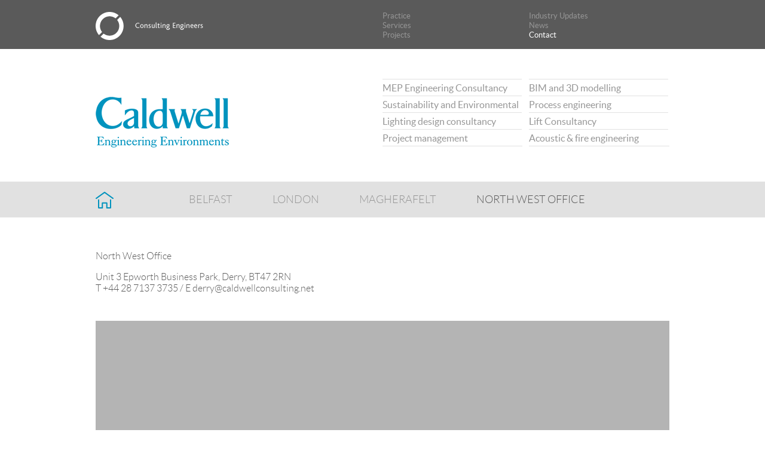

--- FILE ---
content_type: text/html; charset=UTF-8
request_url: https://www.caldwellconsulting.co.uk/contact/londonderry
body_size: 2677
content:
<!DOCTYPE html>
<html>
<head>
	<!-- seo -->
	<title>North West Office Office - Caldwell Consulting</title>
	<meta name="description" content="Our North West Office is located at Unit 3 Epworth Business Park, Derry, BT47 2RN">
	
	<!-- base settings -->
	<meta charset="utf-8" />
	<!--[if lt IE 9]><script src="http://html5shim.googlecode.com/svn/trunk/html5.js"></script><![endif]-->
	<meta name="viewport" content="width=1020" />
	<base href="https://www.caldwellconsulting.co.uk" />
	
	<!-- css -->
	<link rel="stylesheet" type="text/css" href="assets/min/985bab95723213b4b35e8da26d189117-1389612432.css" media="screen" />
	<link href="assets/css/desktop.css" rel="stylesheet" type="text/css" />
	
	<!-- load in full screen stylesheet for ie < 9 -->
	<!--[if lte IE 8]><link rel="stylesheet" type="text/css" href="assets/css/desktop.css" /><![endif]-->
	
	<!-- fonts -->
	<link type="text/css" rel="stylesheet" href="https://fast.fonts.net/cssapi/3036d62b-b0f6-4301-ba4c-994564efc485.css"/>

	<!-- scripts -->
	<script type="text/javascript" src="https://ajax.googleapis.com/ajax/libs/mootools/1.4.5/mootools-yui-compressed.js"></script>
	<script type="text/javascript" src="assets/min/3e59cc37d09c0da7bb48bbf9fd07c0f8-1394753952.js"></script>
	
	
	
	
	
	
	

	<script>
	  (function(i,s,o,g,r,a,m){i['GoogleAnalyticsObject']=r;i[r]=i[r]||function(){
	  (i[r].q=i[r].q||[]).push(arguments)},i[r].l=1*new Date();a=s.createElement(o),
	  m=s.getElementsByTagName(o)[0];a.async=1;a.src=g;m.parentNode.insertBefore(a,m)
	  })(window,document,'script','//www.google-analytics.com/analytics.js','ga');
	
	  ga('create', 'UA-20820972-26', 'caldwellconsulting.co.uk');
	  ga('send', 'pageview');
	
	</script>

</head>
<body>
	
<section class="topHead">

	<div class="wrap">
	
		<a href="/" class="logo">
			<h2>Caldwell Consulting Engineers</h2>
		
			<figure class="circle"> </figure>
			<figure class="text"> </figure>	
		</a>
		
		<nav class="topNav">
		
			
		
			<a href="practice" class="">Practice</a>
			
			
		
			<a href="industry-updates" class="">Industry Updates</a>
			
			
		
			<a href="services" class="">Services</a>
			
			
		
			<a href="news" class="">News</a>
			
			
		
			<a href="projects" class="">Projects</a>
			
			
		
			<a href="contact" class="current">Contact</a>
			
			
		
		</nav>
	
	</div>

</section>

<section class="topHead">

	<div class="wrap">
	
		<a href="/" class="logo">
			<h2>Caldwell Consulting Engineers</h2>
		
			<figure class="circle"> </figure>
			<figure class="text"> </figure>	
		</a>
		
		<nav class="topNav">
		
			
		
			<a href="practice" class="">Practice</a>
			
			
		
			<a href="industry-updates" class="">Industry Updates</a>
			
			
		
			<a href="services" class="">Services</a>
			
			
		
			<a href="news" class="">News</a>
			
			
		
			<a href="projects" class="">Projects</a>
			
			
		
			<a href="contact" class="current">Contact</a>
			
			
		
		</nav>
	
	</div>

</section>



<nav class="subnav top-fixed">

	<div class="wrap">

		<a href="contact" class="home"> </a>
		
		
		<a href="contact/head-office" class="">Belfast</a>
		
		<a href="contact/london" class="">London</a>
		
		<a href="contact/magherafelt" class="">Magherafelt</a>
		
		<a href="contact/londonderry" class="current">North West Office</a>
		
		
	</div>

</nav>



<header class="mainHead">

	<div class="wrap">

		<a href="/" class="logo"><h1>Caldwell Engineering Environments</h1></a>
		
		<nav>
		
			<!-- class="current" -->
			
			<a href="services#mep-engineering-consultancy">MEP Engineering Consultancy </a>
			
			<a href="services#bim-and-3d-modelling">BIM and 3D modelling </a>
			
			<a href="services#sustainability-and-environmental">Sustainability and Environmental</a>
			
			<a href="services#process-engineering">Process engineering</a>
			
			<a href="services#lighting-design-consultancy">Lighting design consultancy</a>
			
			<a href="services#lift-consultancy">Lift Consultancy</a>
			
			<a href="services#project-management">Project management</a>
			
			<a href="services#acoustic-amp-fire-engineering">Acoustic &amp; fire engineering</a>
			
		
		</nav>
	
	</div>

</header>


<nav class="subnav">

	<div class="wrap">

		<a href="contact" class="home"> </a>
		
		
		<a href="contact/head-office" class="">Belfast</a>
		
		<a href="contact/london" class="">London</a>
		
		<a href="contact/magherafelt" class="">Magherafelt</a>
		
		<a href="contact/londonderry" class="current">North West Office</a>
		

	</div>

</nav>



	

<section class="page">

	

	<section class="contact">
	
		<header>
	
			<h1>North West Office</h1>
		
			<h3>Unit 3 Epworth Business Park, Derry, BT47 2RN</h3>
			<h3>T +44 28 7137 3735 / E <a href="mailto:derry@caldwellconsulting.net">derry@caldwellconsulting.net</a></h3>
			
			<div class="social">
			
				
				
				
			</div>
		
		</header>
		
		<div class="google-map"><iframe src="https://www.google.com/maps/embed?pb=!1m18!1m12!1m3!1d566.9395708662036!2d-7.356957626405195!3d54.96026970954257!2m3!1f0!2f0!3f0!3m2!1i1024!2i768!4f13.1!3m3!1m2!1s0x485fe1278587c337%3A0xf1617463eb312182!2s2%20Foyle%20Cres%2C%20Newbuildings%2C%20Londonderry%20BT47%202QR!5e0!3m2!1sen!2suk!4v1699443725012!5m2!1sen!2suk" width="100%" height="280" style="border:0;" allowfullscreen="" loading="lazy" referrerpolicy="no-referrer-when-downgrade"></iframe></div>
	
	</section>	
	
	

</section>

	<section class="promo">

	<article>
	
		<div class="holder">
		
			<h1>Keep updated. <a name="signup">Sign up today</a></h1>
			
			<form method="post" action="signup" id="frm-signup">
			
				<p class="input">
				
					<input type="text" name="fld-name" id="fld-name" value="" />
					<label for="fld-name">Enter Full Name</label>
				
				</p>
				
				<p class="input">
				
					<input type="text" name="fld-email" id="fld-email" value="" />
					<label for="fld-email">Enter Email Address</label>
				
				</p>
				
				<button type="submit">Submit</button>
			
			</form>
		
		</div>
	
	</article>
	
	<article>
	
		<div class="holder">
		
			<h1>Career opportunities. <a href="practice#careers">View jobs</a></h1>
			
			<div class="jobs">

				
				
					<h2>Sorry, we don't have any positions available.</h2>
				
				
			
			</div>
					
		</div>
	
	</article>

</section>

<footer class="mainFoot">

	<div class="wrap">
	
		<div class="half">
		
			<h1>Caldwell</h1>
			
			<article class="contact-info">
			
				<h2>
					
						<a href="#" data-location="head-office" class="current">Head Office</a> / 
					
						<a href="#" data-location="londonderry" class="">North West Office</a> / 
					
						<a href="#" data-location="london" class="">London</a> / 
					
						<a href="#" data-location="magherafelt" class="">Magherafelt</a>
					
				</h2>
				
				<div class="wrap">
				
					
				
					<div>
					
						<p>Unit 6, Forestgrove Business Park, Newtownbreda, Belfast, BT8 6AW</p>
						<p>T +44 28 9069 9720 / E <a href="admin@caldwellconsulting.net">admin@caldwellconsulting.net</a></p>
					
					</div>
					
					
				
					<div>
					
						<p>Unit 3 Epworth Business Park, Derry, BT47 2RN</p>
						<p>T +44 28 7137 3735 / E <a href="derry@caldwellconsulting.net">derry@caldwellconsulting.net</a></p>
					
					</div>
					
					
				
					<div>
					
						<p>161 Drury Lane, London, WC2B 5PN</p>
						<p>T 020 3146 0409 / E <a href="admin@caldwellconsulting.net">admin@caldwellconsulting.net</a></p>
					
					</div>
					
					
				
					<div>
					
						<p>Unit 5, 40 Ballyronan Road, Magherafelt, BT45 6EN</p>
						<p>T 028 7930 0758 / E <a href="admin@caldwellconsulting.net">admin@caldwellconsulting.net</a></p>
					
					</div>
					
					
										
				</div>
				
			</article>
		</div>
		
		<div class="half">
		
			<nav class="links">
			
				
			
				<a href="practice">Practice</a>
				
				
			
				<a href="industry-updates">Industry Updates</a>
				
				
			
				<a href="services">Services</a>
				
				
			
				<a href="news">News</a>
				
				
			
				<a href="projects">Projects</a>
				
				
			
				<a href="contact">Contact</a>
				
				
				<a href="investors-in-people-and-quality">Investors in People and Quality</a>
				<a href="capability-statement">Capability Statement</a>
			
			</nav>
			
			<nav class="social-links">
			
				<a href="https://twitter.com/caldwell_Ltd" target="_blank" class="social t"> </a>
				<a href="https://www.facebook.com/caldwellconsulting" target="_blank" class="social f"> </a>
				<a href="http://www.linkedin.com/company/caldwell-consulting-engineers-ltd" target="_blank" class="social in"> </a>
			
			</nav>
			
			<div class="copyright">
			
				<p>&copy; Copyright Caldwell Consulting 2014</p>
				<p>Designed by <a href="#">HBD</a> / Powered by <a href="#">Edditt</a></p>
			
			</div>
		
		</div>
	</div>

</footer>

</body>
</html>

--- FILE ---
content_type: text/css
request_url: https://www.caldwellconsulting.co.uk/assets/css/desktop.css
body_size: 7089
content:
@font-face {
  font-family: 'lato_lightregular';
  src: url("/assets/fonts/lato-v22-latin-300-webfont.woff2") format("woff2"), url("/assets/fonts/lato-v22-latin-300-webfont.woff") format("woff");
  font-weight: normal;
  font-style: normal; }
@font-face {
  font-family: 'latoitalic';
  src: url("/assets/fonts/lato-v22-latin-italic-webfont.woff2") format("woff2"), url("/assets/fonts/lato-v22-latin-italic-webfont.woff") format("woff");
  font-weight: normal;
  font-style: normal; }
@font-face {
  font-family: 'latoregular';
  src: url("/assets/fonts/lato-v22-latin-regular-webfont.woff2") format("woff2"), url("/assets/fonts/lato-v22-latin-regular-webfont.woff") format("woff");
  font-weight: normal;
  font-style: normal; }
@font-face {
  font-family: 'latobold';
  src: url("/assets/fonts/lato-v22-latin-700-webfont.woff2") format("woff2"), url("/assets/fonts/lato-v22-latin-700-webfont.woff") format("woff");
  font-weight: normal;
  font-style: normal; }
.topHead .wrap nav a, .mainHead .wrap nav a, .news-feed .wrap header > a, .news-feed .wrap .articles .news-item p, .page .intro > a, .page .section figure + figcaption, .all-news .news-item header h4, .all-news .news-item header a, .careers .wrap p, .awards .wrap p, .mainFoot .wrap .half .links a {
  font-family: 'latoregular'; }

.hero .slider .two-stories .story .overlay p, .news-feed .wrap header h1, .subnav .wrap a, .page .title h2, .page .search-title h1, .page .search-title .searchform .input input, .page .search-title .searchform .input label, .page .search-title .date, .page .intro h1, .page .section header h1, .page .section .content .half h2, .page .section .content .half p, .page .service .half h1,
.page .capability .half h1, .page .service .half h2,
.page .capability .half h2, .page .service .half p,
.page .capability .half p, .page .service.gallery .half .top .caption,
.page .capability.gallery .half .top .caption, .page .service.gallery .half .top button,
.page .capability.gallery .half .top button, .page .service .link a,
.page .capability .link a, .page .capability .margin h1, .page .capability .margin p, .page .capability ul li h4, .page .capability ul li a, .page .person .half h1, .page .person .half h4, .page .person .half h2, .page .person .half h3, .page .person .half p, .project-nav .ex-wrap a, .projects .project .content-hold, .contact header h1, .contact header h3, .single-project .one-third header h1, .single-project .one-third header .share p, .single-project .one-third .categories a, .single-project .two-third .content-holder p, .pagination a, .related .link, .all-news .news-item p, .careers .wrap h1, .awards .wrap h1, .careers .wrap h2, .awards .wrap h2, .careers .wrap ul li h4, .careers .wrap ul li a, .awards .wrap ul li h4, .awards .wrap ul li a, .promo > article .holder form .input label, .promo > article .holder form .input input, .promo > article .holder form button, .promo > article + article .holder .jobs a, .promo > article + article .holder .jobs .apply, .mainFoot .wrap .half article h2, .mainFoot .wrap .half article p, .mainFoot .wrap .half .copyright p, .readmore-link {
  font-family: 'lato_lightregular'; }

.news-feed .wrap .articles .news-item h1, .all-news .news-item h1 {
  font-family: 'latobold'; }

.news-feed .wrap .articles .news-item p a, .all-news .news-item p a {
  font-family: 'latoitalic'; }

.hero .slider .two-stories .story .overlay h1, .promo > article .holder h1, .promo > article .holder h2 {
  font-family: "BaskervilleMTW01-Roman"; }

.hero .slider .two-stories .story .overlay h1 em, .promo > article .holder h1 a {
  font-family: "Baskerville MT W01 It";
  font-style: italic; }

h1, h2, h3, h4, h5, p, a {
  margin: 0;
  padding: 0;
  font-weight: normal;
  text-decoration: none;
  color: inherit; }

a {
  box-sizing: border-box; }

em {
  text-transform: inherit;
  color: inherit;
  font-size: inherit;
  font-style: inherit; }

figure, input, button, figcaption {
  margin: 0;
  padding: 0;
  display: block;
  border: 0;
  background: none; }

input:focus {
  outline: none; }

.topHead .wrap, .mainHead .wrap, .hero .position, .news-feed .wrap, .subnav .wrap, .page, .careers .wrap, .awards .wrap, .mainFoot .wrap {
  width: 960px;
  margin: 0 auto;
  box-sizing: border-box; }

.topHead .wrap .logo:after, .topHead .wrap nav:after, .topHead .wrap:after, .mainHead .wrap nav:after, .mainHead .wrap:after, .news-feed .wrap .articles:after, .page .search-title .searchform:after, .page .section .content:after, .page .section:after, .page .service:after,
.page .capability:after, .page .person:after, .project-nav .ex-wrap:after, .projects:after, .contact .social:after, .single-project .two-third .slider .holder:after, .single-project:after, .pagination:after, .related:after, .promo > article .holder form:after, .promo > article:after, .promo:after, .mainFoot .wrap .half .links:after, .mainFoot .wrap .half .copyright:after, .mainFoot .wrap:after {
  content: '';
  display: block;
  clear: both; }

.sprite, .topHead .wrap .logo .circle, .topHead .wrap .logo .text, .mainHead .wrap h1, .hero .slider .two-stories .story .overlay h1:after, .hero .position .marker, .subnav .wrap a.home, .page .search-title .searchform button, .page .service.gallery .half .top button:before,
.page .capability.gallery .half .top button:before, .page .capability ul li a:after, .contact .social a, .single-project .one-third header .share a, .careers .wrap ul li a:after, .awards .wrap ul li a:after, .awards .wrap ul li:after, .mainFoot .wrap .half > h1, .mainFoot .wrap .half .social-links .social, .readmore-link:before {
  background-image: url("../sprites/mobile.png");
  background-size: 500px 500px; }

@media only screen and (-webkit-min-device-pixel-ratio: 2), only screen and (min--moz-device-pixel-ratio: 2), only screen and (-o-min-device-pixel-ratio: 2 / 1), only screen and (min-device-pixel-ratio: 2), only screen and (min-resolution: 192dpi), only screen and (min-resolution: 2dppx) {
  .sprite, .topHead .wrap .logo .circle, .topHead .wrap .logo .text, .mainHead .wrap h1, .hero .slider .two-stories .story .overlay h1:after, .hero .position .marker, .subnav .wrap a.home, .page .search-title .searchform button, .page .service.gallery .half .top button:before,
  .page .capability.gallery .half .top button:before, .page .capability ul li a:after, .contact .social a, .single-project .one-third header .share a, .careers .wrap ul li a:after, .awards .wrap ul li a:after, .awards .wrap ul li:after, .mainFoot .wrap .half > h1, .mainFoot .wrap .half .social-links .social, .readmore-link:before {
    background-image: url("../sprites/mobile@x2.png");
    background-size: 500px 500px; } }
body {
  font-size: 16px;
  -webkit-font-smoothing: antialiased; }

@-webkit-keyframes rotate {
  0% {
    -webkit-transform: rotate(0deg); }
  100% {
    -webkit-transform: rotate(360deg); } }
@keyframes rotate {
  0% {
    -webkit-transform: rotate(0deg); }
  100% {
    -webkit-transform: rotate(360deg); } }
.topHead {
  background: #5a5a5a;
  height: 82px;
  margin: 0 0 50px 0; }
  .topHead .wrap {
    padding: 18px 0 0 0; }
    .topHead .wrap .logo {
      width: 180px;
      height: 47px;
      float: left;
      padding: 2px 0 0 0; }
      .topHead .wrap .logo h2 {
        display: none; }
      .topHead .wrap .logo .circle, .topHead .wrap .logo .text {
        width: 47px;
        height: 47px;
        background-position: -1px -1px;
        float: left; }
      .topHead .wrap .logo .circle.rotate {
        -webkit-animation: rotate 1s;
        animation: rotate 1s; }
      .topHead .wrap .logo .text {
        width: 142px;
        margin: -47px 0 0 65px;
        background-position: -66px -1px; }
    .topHead .wrap nav {
      width: 492px;
      float: left;
      margin: 0 0 0 288px; }
      .topHead .wrap nav a {
        width: 233px;
        float: left;
        height: 16px;
        margin: 0 0 0 12px;
        padding: 3px 0 0 0;
        font-size: 0.81em;
        line-height: 1;
        color: #969696; }
        .topHead .wrap nav a.current {
          color: white; }
        .topHead .wrap nav a:hover {
          color: #e1e1e1; }
  .topHead + .topHead {
    width: 100%;
    position: fixed;
    z-index: 100000;
    top: -82px;
    left: 0;
    -webkit-transition: top 500ms;
    -moz-transition: top 500ms;
    transition: top 500ms; }

.mainHead {
  margin: 0 0 56px 0; }
  .mainHead .wrap h1 {
    width: 223px;
    height: 86px;
    margin: 30px 0 0 0;
    text-indent: -999px;
    float: left;
    background-position: -1px -62px; }
  .mainHead .wrap nav {
    width: 492px;
    float: left;
    margin: 0 0 0 245px;
    border-bottom: 1px solid #e1e1e1;
    position: relative;
    z-index: 999; }
    .mainHead .wrap nav a {
      width: 233px;
      margin: 0 0 0 12px;
      padding: 6px 0 0 0;
      font-size: 1em;
      float: left;
      line-height: 1;
      height: 28px;
      border-top: 1px solid #e1e1e1;
      color: #969696; }
      .mainHead .wrap nav a:hover {
        color: #5a5a5a; }
      .mainHead .wrap nav a.current {
        color: #0093be; }
        .mainHead .wrap nav a.current:hover {
          color: #0093be; }
    .mainHead .wrap nav:before {
      content: '';
      display: block;
      width: 12px;
      height: 3px;
      background: white;
      position: absolute;
      z-index: 1000;
      bottom: -1px;
      left: 0; }
    .mainHead .wrap nav:after {
      content: '';
      display: block;
      width: 11px;
      height: 3px;
      background: white;
      position: absolute;
      z-index: 1000;
      bottom: -1px;
      left: 50%;
      margin: 0; }

.hero {
  height: 540px;
  background: #e1e1e1;
  margin: 0 0 79px 0;
  position: relative; }
  .hero .cover {
    position: absolute;
    z-index: 2000;
    height: 100%;
    width: 100px;
    top: 0;
    left: 0;
    background: rgba(255, 255, 255, 0.8); }
    .hero .cover + .cover {
      right: 0;
      left: auto; }
  .hero .slider {
    height: 540px;
    position: relative;
    overflow: hidden;
    z-index: 1000; }
    .hero .slider .two-stories {
      width: 480px;
      height: 540px;
      position: absolute; }
      .hero .slider .two-stories.ic-active {
        z-index: 10000; }
        .hero .slider .two-stories.ic-active + .two-stories {
          z-index: 10000; }
      .hero .slider .two-stories .story {
        width: 480px;
        height: 270px;
        overflow: hidden;
        position: relative; }
        .hero .slider .two-stories .story .overlay {
          position: absolute;
          top: 0;
          left: 0;
          width: 100%;
          height: 100%;
          box-sizing: border-box;
          padding: 100px 0 0 0;
          opacity: 0;
          filter: alpha(opacity=0);
          -webkit-transition: opacity 300ms;
          -moz-transition: opacity 300ms;
          transition: opacity 300ms;
          background: #0093be; }
          .hero .slider .two-stories .story .overlay p {
            position: absolute;
            top: 20px;
            right: 20px;
            width: 200px;
            text-align: right;
            font-size: 0.75em;
            line-height: 1;
            text-transform: uppercase;
            color: white;
            filter: alpha(opacity=0); }
          .hero .slider .two-stories .story .overlay h1 {
            width: 440px;
            text-align: center;
            margin: 0 auto;
            color: white;
            font-size: 2.13em;
            position: relative;
            top: 25px;
            -webkit-transition: top 350ms;
            -moz-transition: top 350ms;
            transition: top 350ms;
            filter: alpha(opacity=0); }
            .hero .slider .two-stories .story .overlay h1:after {
              content: '';
              display: block;
              width: 27px;
              height: 27px;
              background-position: -89px -251px;
              margin: 20px auto 0 auto; }
        .hero .slider .two-stories .story figure {
          width: 480px;
          height: 270px;
          background: #969696; }
          .hero .slider .two-stories .story figure img {
            height: 100%;
            width: 100%; }
        .hero .slider .two-stories .story:hover .overlay {
          opacity: 1;
          filter: alpha(opacity=100); }
          .hero .slider .two-stories .story:hover .overlay h1 {
            top: 7px;
            filter: alpha(opacity=100); }
            .hero .slider .two-stories .story:hover .overlay h1:after {
              content: '';
              margin: 13px auto 0 auto; }
          .hero .slider .two-stories .story:hover .overlay p {
            filter: alpha(opacity=100); }
  .hero .position {
    text-align: center;
    margin: 22px auto 0 auto; }
    .hero .position .marker {
      width: 12px;
      height: 13px;
      display: inline-block;
      margin: 0 3px;
      cursor: pointer;
      background-position: -152px -161px; }
      .hero .position .marker.current {
        background-position: -137px -161px; }

.news-feed .wrap header {
  position: relative; }
  .news-feed .wrap header h1 {
    font-size: 1.13em;
    line-height: 1;
    color: #0093be;
    text-transform: uppercase;
    margin: 0 0 30px 0; }
  .news-feed .wrap header > a {
    font-size: 0.81em;
    color: #969696;
    position: absolute;
    right: 0;
    bottom: 0; }
.news-feed .wrap .articles {
  width: 972px; }
  .news-feed .wrap .articles .news-item {
    width: 312px;
    margin: 0 12px 105px 0;
    float: left;
    display: block; }
    .news-feed .wrap .articles .news-item figure {
      width: 312px;
      height: 175px;
      background: #5a5a5a;
      margin: 0 0 26px 0; }
      .news-feed .wrap .articles .news-item figure img {
        height: 100%;
        width: 100%; }
    .news-feed .wrap .articles .news-item h1 {
      font-size: 0.88em;
      line-height: 1.43;
      color: #323232; }
    .news-feed .wrap .articles .news-item p {
      font-size: 0.8em;
      line-height: 1.43;
      color: #5a5a5a; }
      .news-feed .wrap .articles .news-item p a {
        color: #0093be; }

.subnav {
  height: 60px;
  background: #e1e1e1;
  margin: 0 0 55px 0; }
  .subnav.top-fixed {
    display: none;
    position: fixed;
    top: -82px;
    left: 0;
    width: 100%;
    z-index: 1000;
    -webkit-transition: top 500ms;
    -moz-transition: top 500ms;
    transition: top 500ms; }
    .subnav.top-fixed.hidden {
      top: 0px; }
    .subnav.top-fixed.visible {
      top: 82px; }
  .subnav .wrap a {
    display: inline-block;
    height: 28px;
    /* 			width: 152px; */
    vertical-align: top;
    box-sizing: border-box;
    padding: 21px 63px 0 0;
    font-size: 1.13em;
    line-height: 1;
    text-transform: uppercase;
    color: #969696; }
    .subnav .wrap a.current {
      color: #5a5a5a; }
    .subnav .wrap a.home {
      padding: 0;
      width: 30px;
      margin: 17px 122px 0 0;
      background-position: -7px -250px; }
      .subnav .wrap a.home:after {
        content: '';
        display: none; }
    .subnav .wrap a:hover {
      color: #5a5a5a; }

.page .title {
  border-top: 1px solid #e1e1e1;
  padding: 12px 0 0 0;
  margin: 0 0 72px 0; }
  .page .title h2 {
    font-size: 1.13em;
    line-height: 1;
    text-transform: uppercase;
    color: #5a5a5a; }
.page .search-title {
  border-top: 1px solid #e1e1e1;
  padding: 12px 0 0 0;
  margin: 0 0 46px 0;
  position: relative; }
  .page .search-title h1 {
    font-size: 0.813em;
    line-height: 1;
    text-transform: uppercase;
    position: relative;
    z-index: 100;
    color: #5a5a5a; }
    .page .search-title h1 em {
      color: #0093be; }
  .page .search-title .searchform {
    width: 235px;
    position: absolute;
    top: 12px;
    right: 0;
    z-index: 200; }
    .page .search-title .searchform .input {
      position: relative;
      width: 220px;
      float: left; }
      .page .search-title .searchform .input input, .page .search-title .searchform .input label {
        font-size: 0.813em;
        line-height: 1;
        color: #969696;
        width: 100%; }
      .page .search-title .searchform .input label {
        position: absolute;
        bottom: 1px;
        left: 0;
        width: 100px;
        color: #0093be; }
    .page .search-title .searchform button {
      width: 15px;
      height: 15px;
      float: left;
      background-position: -246px -246px; }
  .page .search-title .date {
    width: 235px;
    position: absolute;
    top: 12px;
    right: 0;
    z-index: 200;
    font-size: 0.813em;
    line-height: 1;
    text-transform: uppercase;
    text-align: right;
    color: #969696; }
.page .intro {
  padding: 0 0 86px 0;
  border-bottom: 1px solid #e1e1e1;
  position: relative; }
  .page .intro h1 {
    font-size: 2.5em;
    line-height: 1.25;
    color: #969696;
    width: 918px; }
    .page .intro h1 em {
      color: #0093be; }
  .page .intro > a {
    position: absolute;
    right: 0;
    bottom: 14px;
    text-align: right;
    font-size: 0.81em;
    line-height: 1;
    color: #969696; }
.page .section {
  margin: 0 0 42px 0; }
  .page .section header {
    margin: 0 0 30px 0; }
    .page .section header h1 {
      font-size: 1.13em;
      line-height: 1;
      color: #0093be;
      text-transform: uppercase; }
  .page .section .content {
    margin: 0 0 77px 0; }
    .page .section .content .half {
      width: 480px;
      float: left; }
      .page .section .content .half h2 {
        font-size: 1.38em;
        line-height: 1.45;
        width: 438px;
        color: #969696; }
        .page .section .content .half h2 + h2 {
          margin: 38px 0 0 0; }
      .page .section .content .half p {
        font-size: 1em;
        line-height: 1.75;
        color: #969696; }
        .page .section .content .half p + p {
          margin: 30px 0 0 0; }
        .page .section .content .half p em {
          color: #5a5a5a; }
  .page .section figure {
    height: 270px;
    width: 960px;
    background: #5a5a5a; }
    .page .section figure + figcaption {
      text-align: right;
      font-size: 0.81em;
      line-height: 1;
      margin: 14px 0 0 0;
      color: #969696; }
  .page .section + .section {
    border-top: 1px solid #e1e1e1;
    padding-top: 60px; }
  .page .section.blueline {
    border-top: 1px solid #0093be; }
.page .service,
.page .capability {
  padding: 54px 0 72px 0; }
  .page .service .half,
  .page .capability .half {
    width: 480px;
    float: left; }
    .page .service .half h1,
    .page .capability .half h1 {
      font-size: 1.13em;
      line-height: 1;
      color: #0093be;
      margin: 0 0 35px 0;
      text-transform: uppercase; }
    .page .service .half h2,
    .page .capability .half h2 {
      color: #969696;
      font-size: 1.5em;
      line-height: 1.25;
      color: #969696;
      width: 440px;
      margin: 0 0 42px 0; }
      .page .service .half h2 em,
      .page .capability .half h2 em {
        color: #5a5a5a; }
    .page .service .half p,
    .page .capability .half p {
      font-size: 1em;
      line-height: 1.5;
      color: #969696;
      width: 470px;
      margin: 53px 0 0 0; }
      .page .service .half p + p,
      .page .capability .half p + p {
        margin: 0; }
  .page .service.gallery,
  .page .capability.gallery {
    -webkit-transition: linear;
    -webkit-transition-duration: 0.2s;
    -webkit-transition-property: max-height;
    -moz-transition: linear;
    -moz-transition-duration: 0.2s;
    -moz-transition-property: max-height;
    -o-transition: linear;
    -o-transition-duration: 0.2s;
    -o-transition-property: max-height;
    -ms-transition: linear;
    -ms-transition-duration: 0.2s;
    -ms-transition-property: max-height;
    transition: linear;
    transition-duration: 0.2s;
    transition-property: max-height;
    border-top: none !important;
    max-height: 0;
    overflow: hidden;
    padding: 0; }
    .page .service.gallery.open,
    .page .capability.gallery.open {
      border-top: 1px solid #e1e1e1 !important;
      max-height: 300px; }
    .page .service.gallery .half,
    .page .capability.gallery .half {
      padding: 54px 0 72px 0; }
      .page .service.gallery .half.bigimage figure,
      .page .capability.gallery .half.bigimage figure {
        height: 222px;
        width: 395px; }
        .page .service.gallery .half.bigimage figure img,
        .page .capability.gallery .half.bigimage figure img {
          height: 100%;
          width: 100%; }
      .page .service.gallery .half .top,
      .page .capability.gallery .half .top {
        height: 84px;
        position: relative; }
        .page .service.gallery .half .top .caption,
        .page .capability.gallery .half .top .caption {
          color: #5a5a5a;
          font-size: 1em; }
        .page .service.gallery .half .top button,
        .page .capability.gallery .half .top button {
          color: #969696;
          cursor: pointer;
          font-size: 0.8125em;
          position: absolute;
          right: 0;
          top: 0; }
          .page .service.gallery .half .top button:before,
          .page .capability.gallery .half .top button:before {
            background-position: -99px -300px;
            content: ' ';
            display: block;
            height: 16px;
            left: -13px;
            position: absolute;
            top: 6px;
            width: 8px; }
      .page .service.gallery .half .bottom figure,
      .page .capability.gallery .half .bottom figure {
        -webkit-transition: linear;
        -webkit-transition-duration: 0.4s;
        -webkit-transition-property: opacity;
        -moz-transition: linear;
        -moz-transition-duration: 0.4s;
        -moz-transition-property: opacity;
        -o-transition: linear;
        -o-transition-duration: 0.4s;
        -o-transition-property: opacity;
        -ms-transition: linear;
        -ms-transition-duration: 0.4s;
        -ms-transition-property: opacity;
        transition: linear;
        transition-duration: 0.4s;
        transition-property: opacity;
        cursor: pointer;
        float: left;
        height: 62px;
        margin: 0 13px 13px 0;
        opacity: 0.3;
        width: 110px; }
        .page .service.gallery .half .bottom figure:nth-child(4n),
        .page .capability.gallery .half .bottom figure:nth-child(4n) {
          margin-right: 0; }
        .page .service.gallery .half .bottom figure.clicked, .page .service.gallery .half .bottom figure:hover,
        .page .capability.gallery .half .bottom figure.clicked,
        .page .capability.gallery .half .bottom figure:hover {
          opacity: 1; }
        .page .service.gallery .half .bottom figure img,
        .page .capability.gallery .half .bottom figure img {
          height: 100%;
          width: 100%; }
  .page .service .link,
  .page .capability .link {
    width: 100%;
    padding-top: 10px;
    float: left; }
    .page .service .link a,
    .page .capability .link a {
      cursor: pointer;
      font-size: 1em;
      color: #5a5a5a; }
      .page .service .link a.viewgallery,
      .page .capability .link a.viewgallery {
        line-height: 1.5; }
  .page .service + .service,
  .page .capability + .service {
    border-top: 1px solid #e1e1e1; }
.page .capability {
  border-top: 1px solid #e1e1e1;
  padding-bottom: 25px; }
  .page .capability .margin {
    margin-left: 220px; }
    .page .capability .margin h1 {
      font-size: 1.13em;
      line-height: 1;
      color: #0093be;
      margin: 0 0 35px 0;
      text-transform: uppercase; }
    .page .capability .margin p {
      font-size: 1em;
      line-height: 1.5;
      color: #969696;
      width: 700px; }
      .page .capability .margin p + p {
        margin: 0; }
  .page .capability ul {
    margin: 36px 0 0 0;
    padding: 0;
    list-style: none;
    border-top: 1px solid #969696; }
    .page .capability ul li {
      font-size: 1.25em;
      margin: 0;
      padding: 18px 0 0 12px;
      box-sizing: border-box;
      border-bottom: 1px solid #969696;
      height: 56px; }
      .page .capability ul li h4, .page .capability ul li a {
        display: inline-block;
        color: #5a5a5a; }
      .page .capability ul li h4 {
        width: 690px; }
      .page .capability ul li a {
        position: relative;
        padding: 0 0 0 42px;
        color: #0093be; }
        .page .capability ul li a:after {
          content: '';
          display: block;
          position: absolute;
          top: -5px;
          right: -84px;
          width: 31px;
          height: 31px;
          background-position: -286px -249px; }
.page .person {
  padding: 54px 0 39px 0;
  border-top: 1px solid #e1e1e1; }
  .page .person .half {
    width: 480px;
    float: left; }
    .page .person .half h1 {
      font-size: 1.88em;
      line-height: 1.2;
      color: #5a5a5a; }
    .page .person .half h4 {
      font-size: 1em;
      line-height: 1.63;
      color: #5a5a5a; }
    .page .person .half h2 {
      font-size: 1.13em;
      line-height: 1.11;
      margin: 20px 0 0 0;
      width: 306px;
      color: #969696; }
      .page .person .half h2 em {
        color: #5a5a5a; }
      .page .person .half h2 a {
        color: #0093be; }
    .page .person .half h3 {
      font-size: 1.13em;
      line-height: 1.11;
      width: 306px;
      color: #969696; }
      .page .person .half h3 em {
        color: #5a5a5a; }
      .page .person .half h3 a {
        color: #0093be; }
    .page .person .half p {
      font-size: 1em;
      line-height: 1.75;
      color: #969696; }
      .page .person .half p + p {
        margin: 20px 0 0 0; }

.project-nav {
  margin: 0 0 41px 0;
  border-bottom: 1px solid #e1e1e1; }
  .project-nav .ex-wrap {
    width: 970px; }
    .project-nav .ex-wrap a {
      width: 182px;
      height: 38px;
      margin: 0 12px 12px 0;
      float: left;
      background: #b4b4b4;
      color: white;
      font-size: 0.813em;
      line-height: 1;
      box-sizing: border-box;
      padding: 14px 17px; }
      .project-nav .ex-wrap a.current {
        background: #0093be; }
      .project-nav .ex-wrap a:hover {
        background: #969696; }

.projects {
  width: 972px; }
  .projects .project {
    display: block;
    width: 312px;
    margin: 0 12px 54px 0;
    float: left; }
    .projects .project figure {
      width: 312px;
      height: 176px;
      margin: 0 0 21px 0;
      background: #b4b4b4; }
      .projects .project figure img {
        height: 100%;
        width: 100%; }
    .projects .project .content-hold {
      font-size: 1em;
      line-height: 1;
      position: relative; }
      .projects .project .content-hold h1 {
        color: #0093be;
        border-bottom: 1px solid #0093be;
        padding: 0 84px 8px 0; }
      .projects .project .content-hold h2 {
        color: #5a5a5a;
        padding: 6px 0 0 0; }
      .projects .project .content-hold p {
        text-transform: uppercase;
        width: 75px;
        padding: 0;
        position: absolute;
        text-align: right;
        color: #5a5a5a;
        top: 0;
        right: 0;
        cursor: pointer; }

.contact header {
  margin: 0 0 45px 0;
  position: relative; }
  .contact header h1, .contact header h3 {
    font-size: 1em;
    line-height: 1.19;
    color: #5a5a5a; }
  .contact header h1 {
    margin: 0 0 16px 0; }
.contact .social {
  width: 100px;
  position: absolute;
  right: 0;
  bottom: 0; }
  .contact .social a {
    display: block;
    width: 22px;
    height: 22px;
    margin: 0 0 0 6px;
    float: right;
    background-position: -63px -300px; }
    .contact .social a + a {
      background-position: -37px -300px; }
      .contact .social a + a + a {
        background-position: -9px -300px; }
.contact .google-map {
  height: 270px;
  background: #b4b4b4;
  margin: 0 0 100px 0; }

.single-project {
  width: 960px; }
  .single-project .one-third {
    width: 312px;
    margin: 0 12px 0 0;
    float: left; }
    .single-project .one-third header {
      margin: 0 0 12px 0;
      height: 358px;
      position: relative; }
      .single-project .one-third header h1 {
        font-size: 2.13em;
        line-height: 1.06;
        width: 250px;
        position: relative;
        top: -6px;
        color: #5a5a5a; }
      .single-project .one-third header .share {
        height: 41px;
        width: 100%;
        box-sizing: border-box;
        padding: 13px 0 0 0;
        position: absolute;
        bottom: 0;
        left: 0;
        border-top: 1px solid #b4b4b4;
        border-bottom: 1px solid #b4b4b4; }
        .single-project .one-third header .share p {
          font-size: 0.813em;
          line-height: 1;
          text-transform: uppercase;
          color: #5a5a5a; }
        .single-project .one-third header .share a {
          width: 22px;
          height: 22px;
          background-position: -9px -300px;
          position: absolute;
          top: 8px;
          right: 28px; }
          .single-project .one-third header .share a + a {
            right: 0;
            background-position: -37px -300px; }
    .single-project .one-third .categories {
      min-height: 224px; }
      .single-project .one-third .categories a {
        width: 182px;
        height: 38px;
        margin: 0 12px 12px 0;
        float: left;
        background: #0093be;
        color: white;
        font-size: 0.813em;
        line-height: 1;
        box-sizing: border-box;
        padding: 14px 17px; }
  .single-project .two-third {
    width: 636px;
    float: left; }
    .single-project .two-third .slider {
      height: 358px; }
      .single-project .two-third .slider .the-container {
        height: 358px;
        margin: 0 0 12px 0;
        position: relative; }
        .single-project .two-third .slider .the-container figure {
          -webkit-transition: linear;
          -webkit-transition-duration: 0.4s;
          -webkit-transition-property: opacity;
          -moz-transition: linear;
          -moz-transition-duration: 0.4s;
          -moz-transition-property: opacity;
          -o-transition: linear;
          -o-transition-duration: 0.4s;
          -o-transition-property: opacity;
          -ms-transition: linear;
          -ms-transition-duration: 0.4s;
          -ms-transition-property: opacity;
          transition: linear;
          transition-duration: 0.4s;
          transition-property: opacity;
          height: 358px;
          background: #e1e1e1;
          opacity: 0;
          left: 0;
          position: absolute;
          top: 0; }
          .single-project .two-third .slider .the-container figure img {
            height: 100%;
            width: 100%; }
          .single-project .two-third .slider .the-container figure.current {
            opacity: 1; }
      .single-project .two-third .slider .holder {
        width: 648px;
        height: 55px;
        margin: 0 0 28px 0; }
        .single-project .two-third .slider .holder figure {
          -webkit-transition: linear;
          -webkit-transition-duration: 0.4s;
          -webkit-transition-property: opacity;
          -moz-transition: linear;
          -moz-transition-duration: 0.4s;
          -moz-transition-property: opacity;
          -o-transition: linear;
          -o-transition-duration: 0.4s;
          -o-transition-property: opacity;
          -ms-transition: linear;
          -ms-transition-duration: 0.4s;
          -ms-transition-property: opacity;
          transition: linear;
          transition-duration: 0.4s;
          transition-property: opacity;
          cursor: pointer;
          opacity: 0.3;
          width: 96px;
          margin: 0 12px 12px 0;
          height: 55px;
          float: left;
          background: #b4b4b4;
          position: relative; }
          .single-project .two-third .slider .holder figure img {
            height: 100%;
            width: 100%; }
          .single-project .two-third .slider .holder figure.clicked, .single-project .two-third .slider .holder figure:hover {
            opacity: 1; }
    .single-project .two-third .content-holder {
      clear: both;
      margin: 100px 0 50px 0; }
      .single-project .two-third .content-holder p {
        font-size: 1em;
        line-height: 1.63;
        color: #5a5a5a; }

.pagination {
  border-top: 1px solid #e1e1e1;
  padding: 10px 0 0 0;
  margin: 0 0 63px 0; }
  .pagination a {
    width: 50%;
    float: left;
    font-size: 0.813em;
    line-height: 1;
    color: #5a5a5a;
    text-transform: uppercase; }
    .pagination a + a {
      text-align: right; }

.related {
  width: 972px;
  margin: 0 0 50px 0; }
  .related .project {
    display: block;
    width: 312px;
    margin: 0 12px 14px 0;
    float: left; }
    .related .project figure {
      width: 312px;
      height: 176px;
      background: #e1e1e1; }
      .related .project figure img {
        width: 100%;
        height: 100%; }
  .related .link {
    display: block;
    width: 100%;
    float: left;
    font-size: 0.813em;
    line-height: 1;
    text-transform: uppercase;
    color: #0093be; }

.all-news {
  width: 972px; }
  .all-news .news-item {
    width: 312px;
    margin: 0 12px 0 0;
    padding: 11px 0 56px 0;
    float: left;
    border-top: 1px solid #e1e1e1;
    position: relative; }
    .all-news .news-item header {
      margin: 0 0 14px 0; }
      .all-news .news-item header h4, .all-news .news-item header a {
        font-size: 0.813em;
        line-height: 1;
        color: #969696;
        text-transform: uppercase; }
      .all-news .news-item header a {
        width: 175px;
        position: absolute;
        text-align: right;
        top: 11px;
        right: 0;
        color: #0093be; }
    .all-news .news-item figure {
      width: 312px;
      height: 176px;
      margin: 0 0 26px 0;
      background: #b4b4b4; }
      .all-news .news-item figure img {
        height: 100%;
        width: 100%; }
    .all-news .news-item h1 {
      font-size: 0.88em;
      line-height: 1.43;
      color: #323232; }
    .all-news .news-item p {
      font-size: 0.88em;
      line-height: 1.43;
      color: #969696; }
      .all-news .news-item p a {
        color: #0093be; }

.careers, .awards {
  background: #e1e1e1;
  padding: 37px 0 57px 0; }
  .careers .wrap h1, .awards .wrap h1 {
    color: #5a5a5a;
    font-size: 2.13em;
    line-height: 1.06;
    width: 535px; }
    .careers .wrap h1 em, .awards .wrap h1 em {
      color: #5a5a5a; }
    .careers .wrap h1 + h1, .awards .wrap h1 + h1 {
      color: #969696; }
  .careers .wrap h2, .awards .wrap h2 {
    font-size: 1.13em;
    line-height: 1;
    color: #5a5a5a;
    margin: 0 0 40px 0; }
  .careers .wrap ul, .awards .wrap ul {
    margin: 36px 0 0 0;
    padding: 0;
    list-style: none;
    border-top: 1px solid #969696; }
    .careers .wrap ul li, .awards .wrap ul li {
      margin: 0;
      padding: 18px 0 0 12px;
      box-sizing: border-box;
      border-bottom: 1px solid #969696;
      height: 56px; }
      .careers .wrap ul li h4, .careers .wrap ul li a, .awards .wrap ul li h4, .awards .wrap ul li a {
        display: inline-block;
        color: #5a5a5a; }
      .careers .wrap ul li h4, .awards .wrap ul li h4 {
        width: 636px; }
      .careers .wrap ul li a, .awards .wrap ul li a {
        position: relative;
        padding: 0 0 0 42px;
        color: #5a5a5a; }
        .careers .wrap ul li a:after, .awards .wrap ul li a:after {
          content: '';
          display: block;
          position: absolute;
          top: -5px;
          right: -84px;
          width: 30px;
          height: 30px;
          background-position: -166px -249px; }
  .careers .wrap p, .awards .wrap p {
    font-size: 0.88em;
    line-height: 1.4;
    color: #969696;
    width: 396px;
    margin: 26px 0 0 0; }
    .careers .wrap p a, .awards .wrap p a {
      color: #5a5a5a;
      text-decoration: underline; }

.careers {
  margin-top: 20px; }

.awards .wrap h2 {
  color: #5a5a5a; }
.awards .wrap ul {
  border-top: 1px solid #969696; }
  .awards .wrap ul li {
    border-bottom: 1px solid #969696;
    position: relative; }
    .awards .wrap ul li h4 {
      color: #5a5a5a;
      cursor: pointer; }
    .awards .wrap ul li ul {
      height: 0;
      overflow: hidden;
      border: 0; }
      .awards .wrap ul li ul li {
        border: 0;
        padding: 0;
        height: auto; }
        .awards .wrap ul li ul li h4 {
          color: #969696;
          padding: 0 0 0 10px;
          cursor: auto; }
        .awards .wrap ul li ul li:after {
          content: '';
          display: none; }
        .awards .wrap ul li ul li a {
          padding: 0; }
          .awards .wrap ul li ul li a:after {
            display: none; }
    .awards .wrap ul li:after {
      content: '';
      display: block;
      position: absolute;
      top: 12px;
      right: 12px;
      width: 30px;
      height: 30px;
      background-position: -166px -249px; }
    .awards .wrap ul li.open {
      height: auto; }
      .awards .wrap ul li.open > h4 {
        color: #0093be; }
      .awards .wrap ul li.open ul {
        height: auto;
        margin: 33px 0 0 0;
        padding: 0 0 20px 0; }
      .awards .wrap ul li.open:after {
        content: '';
        background-position: -126px -249px; }

.promo > article {
  width: 50%;
  float: left;
  box-sizing: border-box;
  height: 150px;
  padding: 30px 0 0 0;
  background: #58595b;
  /* Old browsers */
  background: -moz-linear-gradient(-45deg, #58595b 0%, #414042 100%);
  /* FF3.6+ */
  background: -webkit-gradient(linear, left top, right bottom, color-stop(0%, #58595b), color-stop(100%, #414042));
  /* Chrome,Safari4+ */
  background: -webkit-linear-gradient(-45deg, #58595b 0%, #414042 100%);
  /* Chrome10+,Safari5.1+ */
  background: -o-linear-gradient(-45deg, #58595b 0%, #414042 100%);
  /* Opera 11.10+ */
  background: -ms-linear-gradient(-45deg, #58595b 0%, #414042 100%);
  /* IE10+ */
  background: linear-gradient(135deg, #58595b 0%, #414042 100%);
  /* W3C */
  filter: progid:DXImageTransform.Microsoft.gradient( startColorstr='#58595b', endColorstr='#414042',GradientType=1 );
  /* IE6-9 fallback on horizontal gradient */ }
  .promo > article .holder {
    width: 480px;
    float: right; }
    .promo > article .holder h1 {
      font-size: 2.13em;
      line-height: 1;
      color: white;
      margin: 0 0 25px 0; }
    .promo > article .holder h2 {
      font-size: 1.13em;
      line-height: 1;
      color: white; }
    .promo > article .holder form .input {
      position: relative;
      width: 168px;
      height: 37px;
      float: left;
      background: #414042;
      /* Old browsers */
      background: -moz-linear-gradient(-45deg, #414042 1%, #58595b 100%);
      /* FF3.6+ */
      background: -webkit-gradient(linear, left top, right bottom, color-stop(1%, #414042), color-stop(100%, #58595b));
      /* Chrome,Safari4+ */
      background: -webkit-linear-gradient(-45deg, #414042 1%, #58595b 100%);
      /* Chrome10+,Safari5.1+ */
      background: -o-linear-gradient(-45deg, #414042 1%, #58595b 100%);
      /* Opera 11.10+ */
      background: -ms-linear-gradient(-45deg, #414042 1%, #58595b 100%);
      /* IE10+ */
      background: linear-gradient(135deg, #414042 1%, #58595b 100%);
      /* W3C */
      filter: progid:DXImageTransform.Microsoft.gradient( startColorstr='#414042', endColorstr='#58595b',GradientType=1 );
      /* IE6-9 fallback on horizontal gradient */ }
      .promo > article .holder form .input label {
        position: absolute;
        top: 12px;
        left: 13px;
        width: 100%;
        font-size: 0.81em;
        line-height: 1;
        color: #e1e1e1; }
      .promo > article .holder form .input input {
        width: 100%;
        height: 100%;
        box-sizing: border-box;
        padding: 14px 13px;
        background: none;
        font-size: 0.81em;
        line-height: 1;
        color: #e1e1e1; }
      .promo > article .holder form .input + .input {
        width: 216px;
        margin: 0 0 0 11px; }
    .promo > article .holder form button {
      background: none;
      font-size: 0.81em;
      font-weight: normal;
      -webkit-font-smoothing: antialiased;
      line-height: 1;
      color: white;
      margin: 11px 0 0 12px;
      float: left;
      padding: 0 0 3px 0;
      border-bottom: 1px solid #0093be;
      text-transform: uppercase; }
  .promo > article + article {
    padding: 30px 0 0 32px; }
    .promo > article + article .holder {
      float: left; }
      .promo > article + article .holder .jobs a {
        font-size: 0.81em;
        color: white;
        height: 37px;
        padding: 11px 13px;
        background: #0093be; }
        .promo > article + article .holder .jobs a:hover {
          background: #0096c8; }
      .promo > article + article .holder .jobs .apply {
        background: none;
        display: inline-block;
        font-size: 0.81em;
        line-height: 1;
        color: white;
        margin: 11px 0 0 12px;
        padding: 0 0 3px 0;
        height: auto;
        border-bottom: 1px solid #0093be;
        text-transform: uppercase;
        float: right; }

.mainFoot {
  min-height: 190px;
  background: #0093be; }
  .mainFoot .wrap .half {
    width: 480px;
    float: left;
    padding: 30px 0 0 0; }
    .mainFoot .wrap .half > h1 {
      width: 125px;
      height: 30px;
      background-position: -1px -163px;
      text-indent: -999px;
      margin: 0 0 50px 0; }
    .mainFoot .wrap .half article {
      overflow: hidden;
      padding-top: 19px; }
      .mainFoot .wrap .half article h2 {
        text-transform: uppercase;
        color: #77b7c6;
        font-size: 0.81em;
        line-height: 1.3; }
        .mainFoot .wrap .half article h2 a.current {
          color: white; }
      .mainFoot .wrap .half article p {
        font-size: 0.81em;
        color: white;
        line-height: 1.3; }
      .mainFoot .wrap .half article .wrap {
        width: 1440px;
        overflow: hidden;
        position: relative;
        -webkit-transition: left 300ms;
        -moz-transition: left 300ms;
        transition: left 300ms; }
        .mainFoot .wrap .half article .wrap div {
          float: left;
          width: 480px;
          position: relative; }
    .mainFoot .wrap .half .links {
      width: 496px;
      margin: 0; }
      .mainFoot .wrap .half .links a {
        width: 248px;
        float: left;
        height: 16px;
        padding: 3px 0 0 0;
        font-size: 0.81em;
        line-height: 1;
        color: #77b7c6; }
        .mainFoot .wrap .half .links a:hover {
          color: white; }
        .mainFoot .wrap .half .links a.current {
          color: white; }
    .mainFoot .wrap .half .social-links .social {
      display: inline-block;
      width: 20px;
      height: 20px;
      margin: 35px 0 0 0; }
      .mainFoot .wrap .half .social-links .social.t {
        background-position: -7px -215px; }
      .mainFoot .wrap .half .social-links .social.f {
        background-position: -32px -215px; }
      .mainFoot .wrap .half .social-links .social.in {
        background-position: -57px -215px; }
    .mainFoot .wrap .half .copyright p {
      font-size: 0.81em;
      line-height: 1;
      color: white;
      width: 248px;
      float: left;
      margin: 9px 0 0 0; }
      .mainFoot .wrap .half .copyright p + p {
        color: #77b7c6;
        width: 230px; }
      .mainFoot .wrap .half .copyright p a:hover {
        color: white; }

label {
  -webkit-transition: linear;
  -webkit-transition-duration: 0.3s;
  -webkit-transition-property: opacity;
  -moz-transition: linear;
  -moz-transition-duration: 0.3s;
  -moz-transition-property: opacity;
  -o-transition: linear;
  -o-transition-duration: 0.3s;
  -o-transition-property: opacity;
  -ms-transition: linear;
  -ms-transition-duration: 0.3s;
  -ms-transition-property: opacity;
  transition: linear;
  transition-duration: 0.3s;
  transition-property: opacity;
  opacity: 1;
  pointer-events: none; }
  label.hide {
    opacity: 0; }

.readmore-link {
  color: #b4b4b4;
  cursor: pointer;
  font-size: 1em;
  font-weight: normal;
  padding: 0 0 0 15px;
  position: relative; }
  .readmore-link .readmore {
    display: block; }
  .readmore-link .readless {
    display: none; }
  .readmore-link:before {
    background-position: -89px -300px;
    content: ' ';
    display: block;
    height: 16px;
    left: 0;
    position: absolute;
    top: 8px;
    width: 8px; }
  .readmore-link.selected .readmore {
    display: none; }
  .readmore-link.selected .readless {
    display: block; }
  .readmore-link.selected:before {
    background-position: -99px -300px; }

.readmore-text {
  -webkit-transition: linear;
  -webkit-transition-duration: 0.5s;
  -webkit-transition-property: max-height;
  -moz-transition: linear;
  -moz-transition-duration: 0.5s;
  -moz-transition-property: max-height;
  -o-transition: linear;
  -o-transition-duration: 0.5s;
  -o-transition-property: max-height;
  -ms-transition: linear;
  -ms-transition-duration: 0.5s;
  -ms-transition-property: max-height;
  transition: linear;
  transition-duration: 0.5s;
  transition-property: max-height;
  max-height: 0;
  overflow: hidden; }
  .readmore-text.open {
    max-height: 300px; }
  .readmore-text p {
    margin-top: 0 !important; }

.viewgallery .showgallery {
  display: inline; }
.viewgallery .hidegallery {
  display: none; }
.viewgallery.selected .showgallery {
  display: none; }
.viewgallery.selected .hidegallery {
  display: inline; }

/*# sourceMappingURL=desktop.css.map */


--- FILE ---
content_type: text/css; charset=utf-8
request_url: https://fast.fonts.net/cssapi/3036d62b-b0f6-4301-ba4c-994564efc485.css
body_size: 1178
content:
@import url(/t/1.css?apiType=css&projectid=3036d62b-b0f6-4301-ba4c-994564efc485);
@font-face{
font-family:"BaskervilleMTW01-Roman";
src:url("/dv2/2/1c82c893-6f0a-4afd-9e72-b9bcfc9f52ae.eot?[base64]&projectId=3036d62b-b0f6-4301-ba4c-994564efc485") format("eot");
}
@font-face{
font-family:"BaskervilleMTW01-Roman";
src:url("/dv2/2/1c82c893-6f0a-4afd-9e72-b9bcfc9f52ae.eot?[base64]&projectId=3036d62b-b0f6-4301-ba4c-994564efc485");
src:url("/dv2/3/e693baea-eb63-411f-a311-2a2e421ef6f2.woff?[base64]&projectId=3036d62b-b0f6-4301-ba4c-994564efc485") format("woff"),url("/dv2/1/98b07788-69ae-4704-a8e1-31d61e8ff83b.ttf?[base64]&projectId=3036d62b-b0f6-4301-ba4c-994564efc485") format("truetype"),url("/dv2/11/60054d7a-8ca2-4320-8c5d-3fc9aed09e58.svg?[base64]&projectId=3036d62b-b0f6-4301-ba4c-994564efc485#60054d7a-8ca2-4320-8c5d-3fc9aed09e58") format("svg");
}
@font-face{
font-family:"Baskerville MT W01 It";
src:url("/dv2/2/cbc7935a-fe62-4b2d-9d3d-85498860814b.eot?[base64]&projectId=3036d62b-b0f6-4301-ba4c-994564efc485") format("eot");
}
@font-face{
font-family:"Baskerville MT W01 It";
src:url("/dv2/2/cbc7935a-fe62-4b2d-9d3d-85498860814b.eot?[base64]&projectId=3036d62b-b0f6-4301-ba4c-994564efc485");
src:url("/dv2/3/d6b4c0fe-3972-4dc9-96ab-ffbebca4e3f3.woff?[base64]&projectId=3036d62b-b0f6-4301-ba4c-994564efc485") format("woff"),url("/dv2/1/c8b6a2d6-bf60-49d3-8720-543abdc1f109.ttf?[base64]&projectId=3036d62b-b0f6-4301-ba4c-994564efc485") format("truetype"),url("/dv2/11/411af28e-cf4e-40f2-95f5-98717996908c.svg?[base64]&projectId=3036d62b-b0f6-4301-ba4c-994564efc485#411af28e-cf4e-40f2-95f5-98717996908c") format("svg");
}
@font-face{
font-family:"Baskerville MT W01 SmBd";
src:url("/dv2/2/6e34125c-c97c-458f-97df-dbb9eea14206.eot?[base64]&projectId=3036d62b-b0f6-4301-ba4c-994564efc485") format("eot");
}
@font-face{
font-family:"Baskerville MT W01 SmBd";
src:url("/dv2/2/6e34125c-c97c-458f-97df-dbb9eea14206.eot?[base64]&projectId=3036d62b-b0f6-4301-ba4c-994564efc485");
src:url("/dv2/3/49a60884-3e40-4e04-a46d-7a0f8d9bbbd4.woff?[base64]&projectId=3036d62b-b0f6-4301-ba4c-994564efc485") format("woff"),url("/dv2/1/5bf8a885-d66e-4152-9b74-26ca8e160d28.ttf?[base64]&projectId=3036d62b-b0f6-4301-ba4c-994564efc485") format("truetype"),url("/dv2/11/eb5c0589-21c5-4277-a979-32ecc2cc41c4.svg?[base64]&projectId=3036d62b-b0f6-4301-ba4c-994564efc485#eb5c0589-21c5-4277-a979-32ecc2cc41c4") format("svg");
}
@font-face{
font-family:"BaskervilleMTW01-SmBdIt";
src:url("/dv2/2/0224f3fd-52d3-499a-ae2f-637a041f87f0.eot?[base64]&projectId=3036d62b-b0f6-4301-ba4c-994564efc485") format("eot");
}
@font-face{
font-family:"BaskervilleMTW01-SmBdIt";
src:url("/dv2/2/0224f3fd-52d3-499a-ae2f-637a041f87f0.eot?[base64]&projectId=3036d62b-b0f6-4301-ba4c-994564efc485");
src:url("/dv2/3/5c4d5432-75c4-4f6b-a6e7-8af4d54a33d1.woff?[base64]&projectId=3036d62b-b0f6-4301-ba4c-994564efc485") format("woff"),url("/dv2/1/2ee46b89-b7cb-4bbe-9d60-b7ca4354b706.ttf?[base64]&projectId=3036d62b-b0f6-4301-ba4c-994564efc485") format("truetype"),url("/dv2/11/9714d635-13b3-48b2-9315-5d0f72a69ab9.svg?[base64]&projectId=3036d62b-b0f6-4301-ba4c-994564efc485#9714d635-13b3-48b2-9315-5d0f72a69ab9") format("svg");
}
@font-face{
font-family:"Baskerville MT W01 Bd";
src:url("/dv2/2/2bc23711-1254-46ae-943b-0193990e0769.eot?[base64]&projectId=3036d62b-b0f6-4301-ba4c-994564efc485") format("eot");
}
@font-face{
font-family:"Baskerville MT W01 Bd";
src:url("/dv2/2/2bc23711-1254-46ae-943b-0193990e0769.eot?[base64]&projectId=3036d62b-b0f6-4301-ba4c-994564efc485");
src:url("/dv2/3/35d5dd3f-ee34-4b66-9f5e-35b690990b95.woff?[base64]&projectId=3036d62b-b0f6-4301-ba4c-994564efc485") format("woff"),url("/dv2/1/62fe2cf0-b8c3-4aad-abc6-99b1af20a24e.ttf?[base64]&projectId=3036d62b-b0f6-4301-ba4c-994564efc485") format("truetype"),url("/dv2/11/5739b024-5fb1-4fc5-bb47-f9f67cf958a4.svg?[base64]&projectId=3036d62b-b0f6-4301-ba4c-994564efc485#5739b024-5fb1-4fc5-bb47-f9f67cf958a4") format("svg");
}
@font-face{
font-family:"BaskervilleMTW01-BdIt";
src:url("/dv2/2/6f4f79cb-0999-4712-9e76-a88348fab370.eot?[base64]&projectId=3036d62b-b0f6-4301-ba4c-994564efc485") format("eot");
}
@font-face{
font-family:"BaskervilleMTW01-BdIt";
src:url("/dv2/2/6f4f79cb-0999-4712-9e76-a88348fab370.eot?[base64]&projectId=3036d62b-b0f6-4301-ba4c-994564efc485");
src:url("/dv2/3/3ee14c0b-c390-4180-8dce-421a31672f94.woff?[base64]&projectId=3036d62b-b0f6-4301-ba4c-994564efc485") format("woff"),url("/dv2/1/8cf458b3-fc3c-491f-8ce0-f878db3a94c4.ttf?[base64]&projectId=3036d62b-b0f6-4301-ba4c-994564efc485") format("truetype"),url("/dv2/11/1eacb795-f2bc-4f8e-a3f3-f3bde858535f.svg?[base64]&projectId=3036d62b-b0f6-4301-ba4c-994564efc485#1eacb795-f2bc-4f8e-a3f3-f3bde858535f") format("svg");
}


--- FILE ---
content_type: text/plain
request_url: https://www.google-analytics.com/j/collect?v=1&_v=j102&a=814985471&t=pageview&_s=1&dl=https%3A%2F%2Fwww.caldwellconsulting.co.uk%2Fcontact%2Flondonderry&ul=en-us%40posix&dt=North%20West%20Office%20Office%20-%20Caldwell%20Consulting&sr=1280x720&vp=1280x720&_u=IEBAAAABAAAAACAAI~&jid=1749931664&gjid=913070301&cid=1469521250.1769003336&tid=UA-20820972-26&_gid=412162441.1769003336&_r=1&_slc=1&z=1682151457
body_size: -453
content:
2,cG-3M198MFL9Q

--- FILE ---
content_type: application/javascript; charset=utf-8
request_url: https://www.caldwellconsulting.co.uk/assets/min/3e59cc37d09c0da7bb48bbf9fd07c0f8-1394753952.js
body_size: 4845
content:

window.addEvent('domready',function(){$(document.body).addEvents({'change:relay(input, textarea)':function(event,target){if(lbl=target.getNext('label')){if(target.get('value')==''){lbl.removeClass('hide');}else{lbl.addClass('hide');}}},'blur:relay(input, textarea)':function(event,target){if(lbl=target.getNext('label')){if(target.get('value')==''){lbl.removeClass('hide');}else{lbl.addClass('hide');}}},'click:relay(input, textarea)':function(event,target){if(lbl=target.getNext('label')){lbl.addClass('hide');}},'keyup:relay(input, textarea)':function(event,target){$(document.body).fireEvent('change',{target:target});},'keypress:relay(input, textarea)':function(event,target){if(lbl=target.getNext('label')){lbl.addClass('hide');}}});winWidth=window.getSize().x;half=winWidth/2;offset=half-480;offsetUse=Math.round(offset/1);if(hero=$(document.body).getElement('.hero')){heroSlider=hero.getElement('.slider');heroCODA=new InfiniteCoda(heroSlider,{fill:'none',resizeFrame:true,children:'div',origin:{x:offset,y:0},slideshowDuration:7000,morph:{transition:Fx.Transitions.Linear,duration:500},'onActive':function(c,e){this.getNext('.position').getElement('.current').removeClass('current');this.getNext('.position').getElements('.marker')[c].addClass('current');}.bind(heroSlider)});hero.getElements('.cover').setStyle('width',offsetUse+'px');heroCODA.startSlideshow();if(dots=$(document.body).getElement('.position')){dots.getElements('.marker').addEvent('click',function(c){if(c)c.stop();heroCODA.stopSlideshow();heroCODA.indexElement(this.getAllPrevious('.marker').length);});}
new MooSwipe(heroSlider,{onSwiperight:function(){CODA.previousElement(true);},onSwipeleft:function(){CODA.nextElement(true);}});}
var awards;if(awards=$(document.body).getElement('.awards')){awards.getElements('.button').addEvent('click',function(){this.toggleClass('open');});}
if(contactInfo=$(document.body).getElement('.contact-info')){contactInfo.addEvent('click:relay(a)',function(e,t){e.stop();contactInfo.getElement('.current').removeClass('current');t.addClass('current');var location=t.getAttribute('data-location');if(location=="head-office"){contactInfo.getElement(".wrap").setStyle('left','0');}else if(location=="londonderry"){contactInfo.getElement(".wrap").setStyle('left','-480px');}else{contactInfo.getElement(".wrap").setStyle('left','-960px');}});}
if(signup=$('frm-signup')){signup.getElement('button').addEvent('click',function(ev){if(ev)ev.stop();new Request.JSON({url:'signup/',data:{method:'post',name:$('fld-name').get('value'),email:$('fld-email').get('value'),submit:true}}).addEvent('success',function(j){if(j){if(j.Result.Code==0){signup.addClass('submitted');successMessage=new Element('h2',{html:'Thank you for signing up to our mailing list'});successMessage.inject(signup.getParent(),'bottom');signup.dispose();}}}).send();});}
if(project=$(document.body).getElement('.single-project')){project.getElement(' .holder').getElements('figure').addEvent('click',function(c){if(c)c.stop();this.getParent().getParent().getElement(' .holder').getElement('.clicked').removeClass('clicked');this.addClass('clicked');clicked=this.getAllPrevious('figure').length;this.getParent().getParent().getElement('.current').removeClass('current');this.getParent().getParent().getElements('figure')[clicked].addClass('current');});}
if($(document.body).getElement('.readmore-link')){$(document.body).getElements('.readmore-link').addEvent('click',function(c){if(c)c.stop();this.getParent().getParent().getPrevious('.half').getElement('.readmore-text').toggleClass('open');this.toggleClass('selected')});}
if($(document.body).getElement('.service.gallery')){$(document.body).getElements('.viewgallery').addEvent('click',function(c){if(c)c.stop();this.toggleClass('selected');this.getParent('article').getNext('.service.gallery').toggleClass('open');});$(document.body).getElements('.service.gallery .bottom figure').addEvent('click',function(c){if(c)c.stop();this.getParent('article').getElement('.bigimage figure img').set('src',this.get('data-image'));this.getParent('.half').getElement('.top .caption').set('html','› '+this.get('data-caption'));$(document.body).getElement('.service.gallery .bottom figure.clicked').removeClass('clicked');this.addClass('clicked');});$(document.body).getElements('.service.gallery .half .top button').addEvent('click',function(c){if(c)c.stop();this.getParent('article').getPrevious('article').getElement('.link .viewgallery').fireEvent('click');});}
if(project=$(document.body).getElement('.projects')){counter=0;project.getElements('.project').each(function(c){height=0;if(c.getElement('.content-hold h1').getSize().y>height){height=c.getElement('.content-hold h1').getSize().y;}
counter++;});project.getElements('.project').each(function(c){c.getElement('.content-hold h1').setStyle('height',height);});}
var greyTop=$(document.body).getElement('.top-fixed');var fixNextPrev=new ScrollSpy({min:82,onEnter:function(position,enters){$(document.body).getElement('.topHead').getNext('.topHead').setStyle('top',0);if(greyTop){greyTop.addClass('hidden');}},onLeave:function(position,leaves){}});var greyBarfixed=new ScrollSpy({min:280,onEnter:function(position,enters){if(greyTop){greyTop.removeClass('hidden').addClass('visible');}},onLeave:function(position,leaves){if(greyTop){greyTop.removeClass('visible');}}});var logo=$(document.body).getElement('.logo').getElement('.circle');if(internalLinks=$(document.body).getElements('.in-jump')){internalLinks.addEvent('click:relay(a)',function(event,target){event.stop();newLocation=target.getProperty('href');window.fireEvent('hashchange',[newLocation.substr(1)]);hashExsist=newLocation.substring(0,1)
window.location.hash=newLocation;if(typeof(window.history.pushState)=='function'){window.history.pushState(null,newLocation,newLocation);}else{window.location.hash='#'+newLocation;}});}
window.addEvent('hashchange',function(hash,event){if(hash==""){}else if(hash=="people"){new Fx.Scroll(window,{offset:{x:0,y:-180}}).toElement($(document.body).getElement('#people'));}else if(hash=="practice"){new Fx.Scroll(window,{offset:{x:0,y:-195}}).toElement($(document.body).getElement('#practice'));}else if(hash=="careers"){new Fx.Scroll(window,{offset:{x:0,y:-140}}).toElement($(document.body).getElement('#careers'));}else if(hash=="awards"){new Fx.Scroll(window,{offset:{x:0,y:-180}}).toElement($(document.body).getElement('#awards'));}else{new Fx.Scroll(window,{offset:{x:0,y:-80}}).toElement($(document.body).getElement("#"+hash));}}).fireEvent('hashchange',location.hash.replace('#',''));});window.addEvent("load",function(){var logo=$(document.body).getElement('.logo').getElement('.circle');logo.addClass('rotate');});var InfiniteCoda=new Class({Implements:[Options,Events],options:{slideshowDuration:7000,selectedClass:'ic-active',children:'> a',morph:{transition:Fx.Transitions.Linear,duration:1500},origin:{x:0,y:0},fill:'frame',resizeFrame:false},initialize:function(container,options){this.setOptions(options);this.container=$(container);if(!this.container)throw"InfiniteCoda: Container element not found";if(!this.container.getElement(this.options.children)){throw"InfiniteCoda: Container has no children";}
this.container.getElement(this.options.children).addClass(this.options.selectedClass);this.container.store('InfiniteCoda',this);this.move=1;this.updateElements();this.setInitialPositions();},updateElements:function(reset){this.elements=this.container.getElements(this.options.children);var size=this.size=this.container.getSize();if(this.options.fill!='none'){var styles={};if(this.options.fill=='frame'){styles={width:size.x,height:size.y};}else if(this.options.fill=='height'){styles={height:size.y};}else if(this.options.fill=='width'){styles={width:size.x};}
this.elements.setStyles(styles).set('morph',this.options.morph);}
this.elements.each(function(l){l.store('dims',l.getSize());});if(reset){this.indexElement(0);}
this.fireEvent('update',this.elements.length);return this;},startSlideshow:function(){if(this.slideshow)return;this.slideshow=true;this.periodical=this.nextElement.delay(this.options.slideshowDuration,this);return this;},stopSlideshow:function(){this.slideshow=false;try{clearTimeout(this.periodical);}catch(e){}
return this;},selectedElement:function(){var sel;this.elements.each(function(l,i){if(l.hasClass(this.options.selectedClass)){sel=i;}},this);if(!sel)sel=0;return sel;},nextElement:function(fromclick){var sel=this.selectedElement();sel++;if(!this.elements[sel]){sel=0;}
this.move=1;this.indexElement(sel,fromclick);},previousElement:function(fromclick){var sel=this.selectedElement();sel--;if(sel<0){sel=this.elements.length-1;}
this.move=-1;this.indexElement(sel,fromclick);},indexElement:function(index,fromclick){if(this.elements[index]){var sel=this.elements[this.selectedElement()];var next=this.elements[index];if(sel==next)return;switch(this.options.fill){case'frame':case'width':if(fromclick){this.stopSlideshow();if(this.selectedElement()>index){this.move=-1;}else{this.move=1;}}
if(this.move>0){this.transitionElement(next,{left:this.size.x-this.options.origin.x,top:0-this.options.origin.y},{left:this.options.origin.x,top:this.options.origin.y});this.transitionElement(sel,{left:this.options.origin.x,top:this.options.origin.y},{left:this.options.origin.x-this.size.x,top:this.options.origin.y});}else{this.transitionElement(next,{left:this.options.origin.x-this.size.x,top:0-this.options.origin.y},{left:this.options.origin.x,top:this.options.origin.y});this.transitionElement(sel,{left:this.options.origin.x,top:this.options.origin.y},{left:this.options.origin.x+this.size.x,top:this.options.origin.y});}
if(this.options.resizeFrame){this.container.morph({width:next.getSize().x,height:next.getSize().y});}
break;case'height':case'none':var axis=0;var axisMove=next.retrieve('dims').x;var currentEl=this.selectedElement();if(this.move>0){var shownEls=[];while(this.elements[currentEl]&&(axis<=(sel.retrieve('dims').x+this.size.x-this.options.origin.x))){this.transitionElement(this.elements[currentEl],{left:this.options.origin.x+axis,top:0},{left:this.options.origin.x+axis-axisMove,top:0});axis+=this.elements[currentEl].retrieve('dims').x;shownEls.push(currentEl);currentEl++;currentEl=currentEl%this.elements.length;}
currentEl=this.selectedElement()-1;if(currentEl<0)currentEl=this.elements.length-1;currentEl=currentEl%this.elements.length;axis=0;while(!shownEls.contains(currentEl)&&this.elements[currentEl]){this.transitionElement(this.elements[currentEl],{left:this.options.origin.x+axis-this.elements[currentEl].retrieve('dims').x,top:0},{left:this.options.origin.x+axis-axisMove-this.elements[currentEl].retrieve('dims').x,top:0});axis-=this.elements[currentEl].retrieve('dims').x;currentEl--;if(currentEl<0)currentEl=this.elements.length-1;currentEl=currentEl%this.elements.length;}}else{var shownEls=[];while(this.elements[currentEl]&&(axis<=(sel.retrieve('dims').x-this.options.origin.x))){this.transitionElement(this.elements[currentEl],{left:this.options.origin.x+axis,top:0},{left:this.options.origin.x+axis+axisMove,top:0});axis+=this.elements[currentEl].retrieve('dims').x;shownEls.push(currentEl);currentEl++;currentEl=currentEl%this.elements.length;}
currentEl=this.selectedElement()-1;if(currentEl<0)currentEl=this.elements.length-1;currentEl=currentEl%this.elements.length;axis=0;while(!shownEls.contains(currentEl)&&this.elements[currentEl]){this.transitionElement(this.elements[currentEl],{left:this.options.origin.x+axis-this.elements[currentEl].retrieve('dims').x,top:0},{left:this.options.origin.x+axis+axisMove-this.elements[currentEl].retrieve('dims').x,top:0});axis-=this.elements[currentEl].retrieve('dims').x;currentEl--;if(currentEl<0)currentEl=this.elements.length-1;currentEl=currentEl%this.elements.length;}}
break;}
this.elements.removeClass(this.options.selectedClass);next.addClass(this.options.selectedClass);this.fireEvent('active',this.selectedElement());if(this.slideshow){this.periodical=this.nextElement.delay(this.options.slideshowDuration,this);}}else{throw"InfiniteCoda: #indexElement: no element exists at that index";}},setInitialPositions:function(){switch(this.options.fill){case'frame':case'width':this.elements.each(function(el,i){if(i==0){el.setStyles({left:this.options.origin.x,top:this.options.origin.y});if(this.options.resizeFrame){this.container.setStyles({width:el.getSize().x,height:el.getSize().y});}}else if(i==1){el.setStyles({left:this.options.origin.x+this.size.x,top:this.options.origin.y});}else if(i==this.elements.length-1){el.setStyles({left:this.options.origin.x-this.size.x,top:this.options.origin.y});}else{el.setStyles({left:this.options.origin.x+(this.size.x*2),top:this.options.origin.y});}},this);break;case'height':case'none':var currentEl=0;var axis=0;var sel=this.elements[0];var shownEls=[];while(this.elements[currentEl]&&(axis<=(sel.retrieve('dims').x+this.size.x-this.options.origin.x))){this.elements[currentEl].setStyles({left:this.options.origin.x+axis,top:0});axis+=this.elements[currentEl].retrieve('dims').x;shownEls.push(currentEl);currentEl++;currentEl=currentEl%this.elements.length;}
currentEl=this.elements.length-1;axis=0;while(!shownEls.contains(currentEl)&&this.elements[currentEl]){this.elements[currentEl].setStyles({left:this.options.origin.x+axis-this.elements[currentEl].retrieve('dims').x,top:0});axis-=this.elements[currentEl].retrieve('dims').x;currentEl--;if(currentEl<0)currentEl=this.elements.length-1;currentEl=currentEl%this.elements.length;}
break;}
this.fireEvent('active',0);},transitionElement:function(el,from,to){el.setStyles(from).morph(to);}});var MooSwipe=MooSwipe||new Class({Implements:[Options,Events],options:{tolerance:50,preventDefaults:false},element:null,startX:null,isMoving:false,initialize:function(el,options){this.setOptions(options);this.element=$(el);this.element.addListener('touchstart',this.onTouchStart.bind(this));},cancelTouch:function(){this.element.removeListener('touchmove',this.onTouchMove);this.startX=null;this.isMoving=false;},onTouchMove:function(e){this.options.preventDefaults&&e.preventDefault();if(this.isMoving){var x=e.touches[0].pageX;var dx=this.startX-x;if(Math.abs(dx)>=this.options.tolerance){this.cancelTouch();this.fireEvent(dx>0?'swipeleft':'swiperight');}}},onTouchStart:function(e){if(e.touches.length==1){this.startX=e.touches[0].pageX;this.isMoving=true;this.element.addListener('touchmove',this.onTouchMove.bind(this));}}});var ScrollSpy=new Class({Implements:[Options,Events],options:{min:0,mode:'vertical',max:0,container:window,onEnter:$empty,onLeave:$empty,onTick:$empty},initialize:function(options){this.setOptions(options);this.container=$(this.options.container);this.enters=this.leaves=0;this.max=this.options.max;if(this.max==0)
{var ss=this.container.getScrollSize();this.max=this.options.mode=='vertical'?ss.y:ss.x;}
this.addListener();},addListener:function(){this.inside=false;this.container.addEvent('scroll',function(){var position=this.container.getScroll();var xy=this.options.mode=='vertical'?position.y:position.x;if(xy>=this.options.min&&xy<=this.max){if(!this.inside){this.inside=true;this.enters++;this.fireEvent('enter',[position,this.enters]);}
this.fireEvent('tick',[position,this.inside,this.enters,this.leaves]);}
else{if(this.inside)
{this.inside=false;this.leaves++;this.fireEvent('leave',[position,this.leaves]);}}}.bind(this));}});MooTools.More={'version':'1.4.0.1','build':'a4244edf2aa97ac8a196fc96082dd35af1abab87'};(function(){Fx.Scroll=new Class({Extends:Fx,options:{offset:{x:0,y:0},wheelStops:true},initialize:function(element,options){this.element=this.subject=document.id(element);this.parent(options);if(typeOf(this.element)!='element')this.element=document.id(this.element.getDocument().body);if(this.options.wheelStops){var stopper=this.element,cancel=this.cancel.pass(false,this);this.addEvent('start',function(){stopper.addEvent('mousewheel',cancel);},true);this.addEvent('complete',function(){stopper.removeEvent('mousewheel',cancel);},true);}},set:function(){var now=Array.flatten(arguments);if(Browser.firefox)now=[Math.round(now[0]),Math.round(now[1])];this.element.scrollTo(now[0],now[1]);return this;},compute:function(from,to,delta){return[0,1].map(function(i){return Fx.compute(from[i],to[i],delta);});},start:function(x,y){if(!this.check(x,y))return this;var scroll=this.element.getScroll();return this.parent([scroll.x,scroll.y],[x,y]);},calculateScroll:function(x,y){var element=this.element,scrollSize=element.getScrollSize(),scroll=element.getScroll(),size=element.getSize(),offset=this.options.offset,values={x:x,y:y};for(var z in values){if(!values[z]&&values[z]!==0)values[z]=scroll[z];if(typeOf(values[z])!='number')values[z]=scrollSize[z]-size[z];values[z]+=offset[z];}
return[values.x,values.y];},toTop:function(){return this.start.apply(this,this.calculateScroll(false,0));},toLeft:function(){return this.start.apply(this,this.calculateScroll(0,false));},toRight:function(){return this.start.apply(this,this.calculateScroll('right',false));},toBottom:function(){return this.start.apply(this,this.calculateScroll(false,'bottom'));},toElement:function(el,axes){axes=axes?Array.from(axes):['x','y'];var scroll=isBody(this.element)?{x:0,y:0}:this.element.getScroll();var position=Object.map(document.id(el).getPosition(this.element),function(value,axis){return axes.contains(axis)?value+scroll[axis]:false;});return this.start.apply(this,this.calculateScroll(position.x,position.y));},toElementEdge:function(el,axes,offset){axes=axes?Array.from(axes):['x','y'];el=document.id(el);var to={},position=el.getPosition(this.element),size=el.getSize(),scroll=this.element.getScroll(),containerSize=this.element.getSize(),edge={x:position.x+size.x,y:position.y+size.y};['x','y'].each(function(axis){if(axes.contains(axis)){if(edge[axis]>scroll[axis]+containerSize[axis])to[axis]=edge[axis]-containerSize[axis];if(position[axis]<scroll[axis])to[axis]=position[axis];}
if(to[axis]==null)to[axis]=scroll[axis];if(offset&&offset[axis])to[axis]=to[axis]+offset[axis];},this);if(to.x!=scroll.x||to.y!=scroll.y)this.start(to.x,to.y);return this;},toElementCenter:function(el,axes,offset){axes=axes?Array.from(axes):['x','y'];el=document.id(el);var to={},position=el.getPosition(this.element),size=el.getSize(),scroll=this.element.getScroll(),containerSize=this.element.getSize();['x','y'].each(function(axis){if(axes.contains(axis)){to[axis]=position[axis]-(containerSize[axis]-size[axis])/2;}
if(to[axis]==null)to[axis]=scroll[axis];if(offset&&offset[axis])to[axis]=to[axis]+offset[axis];},this);if(to.x!=scroll.x||to.y!=scroll.y)this.start(to.x,to.y);return this;}});function isBody(element){return(/^(?:body|html)$/i).test(element.tagName);}})();var HashChangeFallback=new Class({myhash:'',useIframe:false,useNative:false,initialize:function(){if("onhashchange"in window){this.useNative=true;window.onhashchange=this.native;document.onhashchange=this.native;}else{if(window.ActiveXObject){this.useIframe=true;if(!document.documentMode||document.documentMode<8){this.iframeFallback();}};this.poll.periodical(50);}},native:function(){var value=(location.hash.indexOf('#')==0?location.hash.substr(1):location.hash);window.fireEvent('hashchange',value);document.fireEvent('hashchange',value);},poll:function(){if(this.useNative)return;if(this.myhash!=location.hash){this.myhash=location.hash;try{if(this.useIframe)this.setIframe(lastHash);}catch(e){}
var value=(location.hash.indexOf('#')==0?location.hash.substr(1):location.hash);window.fireEvent('hashchange',value);document.fireEvent('hashchange',value);}},iframeFallback:function(){this.iframe=new IFrame({id:'ieframe'}).setStyle('display','none');$(document.body).adopt(this.iframe);this.setIframe(location.hash);var data=location.hash;setInterval(function(){var curData,curHash;try{curData=iframe.contentWindow.document.body.innerText;if(curData!=data){data=curData;location.hash=curData;}}catch(e){}},50);},setIframe:function(newHash){try{var doc=this.iframe.contentWindow.document;doc.open();doc.write('<html><body>'+newHash+'</body></html>');doc.close();hash=newHash;}catch(e){setTimeout(function(){this.setIframe(newHash);},10);}}});window.addEvent('domready',function(){new HashChangeFallback();});